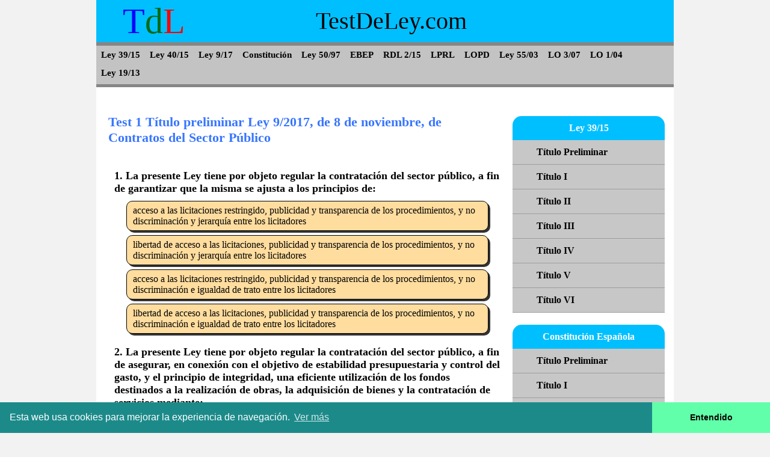

--- FILE ---
content_type: text/html
request_url: http://testdeley.com/ley-9-17/titulo-preliminar-a.php
body_size: 7505
content:
<!DOCTYPE html>
<html>
<head>
<title>Test 1 T�tulo preliminar Ley Contratos del Sector P�blico</title>
<meta name="keywords" content="test, titulo preliminar, oposiciones, contratos, sector p�blico, ley 9/2017"/>


            <!--Index y otras p�ginas de primer nivel no incluyen este head!!!-->
            
<meta http-equiv="Content-Type" content="text/html; charset=utf-8_spanish_ci" />
<link rel="stylesheet" type="text/css" href="../css/estilos.css" media="screen"/>
<link rel="icon" type="image/png" href="http://testdeley.com/favicon.png" />
<meta name="viewport" content="width=device-width, initial-scale=1.0">

<script>
  (function(i,s,o,g,r,a,m){i['GoogleAnalyticsObject']=r;i[r]=i[r]||function(){
  (i[r].q=i[r].q||[]).push(arguments)},i[r].l=1*new Date();a=s.createElement(o),
  m=s.getElementsByTagName(o)[0];a.async=1;a.src=g;m.parentNode.insertBefore(a,m)
  })(window,document,'script','//www.google-analytics.com/analytics.js','ga');

  ga('create', 'UA-74954057-1', 'auto');
  ga('send', 'pageview');

</script>
<script src="https://ajax.googleapis.com/ajax/libs/jquery/1.8.0/jquery.min.js"></script>

            <!--c�digo para el test-->
<script>
$(document).ready(function(){ 
    $("#listado li ul li div").mouseenter(function(){
        if($(this).attr('class')=='normal' || $(this).attr('class')=='correcto'){
            $(this).addClass('seleccionado');
        }
    });
    $("#listado li ul li div").mouseleave(function(){
        if($(this).attr('class')=='normal seleccionado'){
            $(this).removeClass().addClass('normal');
        }
        if($(this).attr('class')=='correcto seleccionado'){
            $(this).removeClass().addClass('correcto');
        }
    });
    $("#listado li ul li div").click(function(){
        if($(this).attr('class')=='correcto seleccionado'){            /*si acierta*/
            $(this).removeClass().addClass('acertado_usuario');
            $(this).siblings('.normal').removeClass().addClass('resto');
        }
        else if($(this).attr('class') == 'normal seleccionado') {       /*si no acierta*/
            $(this).removeClass().addClass('fallado');
            $(this).siblings('.normal').removeClass().addClass('resto');
            $(this).siblings('.correcto').removeClass().addClass('acertado');
            $(this).siblings('.articulo').show();               //  PARA MOSTRAR EL DIV CON EL ARTICULO SI FALLA!!!!
        }
        $(this).attr("disabled", true);
        $(this).siblings().attr("disabled", true);
        $(this).css('cursor', 'default');                         
        $(this).siblings().css('cursor', 'default');              
            
        correctas = $('.acertado_usuario').size();
        falladas = $('.fallado').size();
        no_answer = $('.correcto').size();
        $("#resultado_a").html("Correctas: "+correctas);
        $("#resultado_b").html("Incorrectas: "+falladas);
        $("#resultado_c").html("Sin respuesta: "+no_answer);
    });
});
</script>

            <!--c�digo para el test-->
			
			
			<!--c�digo para la barra indicadora progreso scroll-->
<script>
// When the user scrolls the page, execute myFunction 
window.onscroll = function() {myFunction()};

function myFunction() {
  var winScroll = document.body.scrollTop || document.documentElement.scrollTop;
  var height = document.documentElement.scrollHeight - document.documentElement.clientHeight;
  var scrolled = (winScroll / height) * 100;
  document.getElementById("myBar").style.width = scrolled + "%";
}
</script>	
			<!--c�digo para la barra indicadora progreso scroll-->
			
			


                                        <!--adsense anuncios ancla moviles-->
            
<script async src="//pagead2.googlesyndication.com/pagead/js/adsbygoogle.js"></script>
<script>
  (adsbygoogle = window.adsbygoogle || []).push({
    google_ad_client: "ca-pub-4861525527997064",
    enable_page_level_ads: true
  });
</script>



                                        <!--adsense anuncios ancla moviles-->
                                        
  
  
                                          <!--adsense anuncios auromaticos-->
  <script data-ad-client="ca-pub-4861525527997064" async src="https://pagead2.googlesyndication.com/pagead/js/adsbygoogle.js"></script>
                                            <!--adsense anuncios auromaticos-->
                                            
  
                 <!--c�digo para que salga el consentimiento de cookies (tamb�en est� en index.php-->

<link rel="stylesheet" type="text/css" href="//cdnjs.cloudflare.com/ajax/libs/cookieconsent2/3.0.3/cookieconsent.min.css" />
<script src="//cdnjs.cloudflare.com/ajax/libs/cookieconsent2/3.0.3/cookieconsent.min.js"></script>
<script>
window.addEventListener("load", function(){
window.cookieconsent.initialise({
  "palette": {
    "popup": {
      "background": "#1d8a8a"
    },
    "button": {
      "background": "#62ffaa"
    }
  },
  "theme": "edgeless",
  "content": {
    "message": "Esta web usa cookies para mejorar la experiencia de navegaci�n. ",
    "dismiss": "Entendido",
    "link": "Ver m�s",
    "href": "http://testdeley.com/cookies.php"
  }
})});
</script>

                 <!--c�digo para que salga el consentimiento de cookies (tamb�en est� en index.php--></head>

<body>
<div id="contenedor">
    <div id="header">
		<div id="logo"><a href="http://testdeley.com/index.php" title="inicio"><span class="t">T</span><span class="d">d</span><span class="o">L</span></a></div>
		<div id="titulo">TestDeLey.com</div>
	    <div class="progress-container">
			<div class="progress-bar" id="myBar"></div>
		</div>
	</div>
	
	<div id="menu">
		<ul>
			<li><a href="http://testdeley.com/ley-39-15/sumario.php" title="Test Ley 39/15, de 1 de octubre, del Procedimiento Administrativo Com�n de las Administraciones P�blicas">Ley 39/15</a></li>
			<li><a href="http://testdeley.com/ley-40-15/sumario.php" title="Test Ley 40/15, de 1 de octubre, de R�gimen Jur�dico del Sector P�blico">Ley 40/15</a></li>
			<li><a href="http://testdeley.com/ley-9-17/sumario.php" title="Test Ley 9/2017, de 8 de noviembre, de Contratos del Sector P�blico">Ley 9/17</a></li>
			<li class="menu_abajo_2"><a href="http://testdeley.com/ce/sumario.php" title="Test Constituci�n Espa�ola">Constituci�n</a></li>
			<li><a href="http://testdeley.com/ley-50-97/sumario.php" title="Test Ley 50/1997, de 27 de noviembre, del Gobierno">Ley 50/97</a></li>
			<li class="menu_abajo"><a href="http://testdeley.com/ebep/sumario.php" title="Test Real Decreto Legislativo 5/2015, Estatuto B�sico del Empleado P�blico">EBEP</a></li>	
			<li><a href="http://testdeley.com/rdl-2-15/sumario.php" title="Test Ley Estatuto de los Trabajadores">RDL 2/15</a></li>
			<li class="menu_abajo_2"><a href="http://testdeley.com/lprl/sumario.php" title="Test Ley 31/1995, de 8 de noviembre, de Prevenci�n de Riesgos Laborales">LPRL</a></li>
			<li><a href="http://testdeley.com/lopd/sumario.php" title="Test Ley Org�nica 3/2018, de 5 de diciembre, de Protecci�n de Datos Personales y garant�a de los derechos digitales">LOPD</a></li>
			<li><a href="http://testdeley.com/ley-55-03/sumario.php" title="Test Ley 55/2003, de 16 de diciembre, del Estatuto Marco del personal estatutario de los servicios de salud">Ley 55/03</a></li>
			<li><a href="http://testdeley.com/lo-3-07/sumario.php" title="Test Ley Org�nica 3/2007, de 22 de marzo, para la igualdad efectiva de mujeres y hombres">LO 3/07</a></li>
			<li><a href="http://testdeley.com/lo-1-04/sumario.php" title="Test Ley Org�nica 1/2004, de 28 de diciembre, de Medidas de Protecci�n Integral contra la Violencia de G�nero">LO 1/04</a></li>
			<li><a href="http://testdeley.com/ley-19-13/sumario.php" title="Test Ley 19/2013, de 9 de diciembre, de transparencia, acceso a la informaci�n p�blica y buen gobierno">Ley 19/13</a></li>
		</ul>
	</div>
	<div id="sub_menu"></div>

	
	
	


    
    <!-- adaptable superior -->
	<!-- <div id="bannerhorizontal">
            <script async src="//pagead2.googlesyndication.com/pagead/js/adsbygoogle.js"></script>
               
                <ins class="adsbygoogle"
                     style="display:block"
                     data-ad-client="ca-pub-4861525527997064"
                     data-ad-slot="4332958232"
                     data-ad-format="auto"></ins>
                <script>
                (adsbygoogle = window.adsbygoogle || []).push({});
            </script>
    </div> -->
       
    
    <div id="centro">
            <div class="articulo">Art�culo 1.1</div>
        <h1 class="nombreley2">Test 1 T�tulo preliminar Ley 9/2017, de 8 de noviembre, de Contratos del Sector P�blico</h1>
        <ul id="listado">             
            
            
             <li> 1.       La presente Ley tiene por objeto regular la contrataci�n del sector p�blico, a fin de garantizar que la misma se ajusta a los principios de:
                <ul>
                    <li>
                        <div class="normal">acceso a las licitaciones restringido, publicidad y transparencia de los procedimientos, y no discriminaci�n y jerarqu�a entre los licitadores</div>
                        <div class="normal">libertad de acceso a las licitaciones, publicidad y transparencia de los procedimientos, y no discriminaci�n y jerarqu�a entre los licitadores</div>
                        <div class="normal">acceso a las licitaciones restringido, publicidad y transparencia de los procedimientos, y no discriminaci�n e igualdad de trato entre los licitadores</div>
                        <div class="correcto">libertad de acceso a las licitaciones, publicidad y transparencia de los procedimientos, y no discriminaci�n e igualdad de trato entre los licitadores </div>
                        <div class="articulo">Art�culo 1.1</div>
                    </li>
                </ul>
            </li>
            <li> 2.      La presente Ley tiene por objeto regular la contrataci�n del sector p�blico, a fin de asegurar, en conexi�n con el objetivo de estabilidad presupuestaria y control del gasto, y el principio de integridad, una eficiente utilizaci�n de los fondos destinados a la realizaci�n de obras, la adquisici�n de bienes y la contrataci�n de servicios mediante:
                <ul>
                    <li>
                        <div class="normal">la exigencia de la definici�n previa de las necesidades a satisfacer</div>
                        <div class="normal">la salvaguarda de la libre competencia</div>
                        <div class="normal">la selecci�n de la oferta econ�micamente m�s ventajosa</div>
                        <div class="correcto">todas son correctas</div>
                        <div class="articulo">Art�culo 1.1</div>
                    </li>
                    
                </ul>
            </li>
            <li> 3.      Es igualmente objeto de esta Ley la regulaci�n del r�gimen jur�dico aplicable a:
                <ul>
                    <li>
                        <div class="normal">los efectos y cumplimiento de los contratos administrativos, en atenci�n a los fines institucionales de car�cter p�blico que a trav�s de los mismos se tratan de realizar</div>
                        <div class="correcto">los efectos, cumplimiento y extinci�n de los contratos administrativos, en atenci�n a los fines institucionales de car�cter p�blico que a trav�s de los mismos se tratan de realizar</div>
                        <div class="normal">los efectos y cumplimiento de los contratos administrativos, en atenci�n a los fines institucionales de car�cter p�blico o privado que a trav�s de los mismos se tratan de realizar</div>
                        <div class="normal">los efectos, cumplimiento y extinci�n de los contratos administrativos, en atenci�n a los fines institucionales de car�cter p�blico o privado que a trav�s de los mismos se tratan de realizar</div>
                        <div class="articulo">Art�culo 1.1</div>
                    </li>
                </ul>
            </li>
            <li> 4.      En toda contrataci�n p�blica se incorporar�n de manera transversal y preceptiva:
                <ul>
                    <li>
                        <div class="correcto">criterios sociales y medioambientales siempre que guarde relaci�n con el objeto del contrato</div>
                        <div class="normal">criterios �ticos y de transparencia aunque no guarde relaci�n con el objeto del contrato</div>
                        <div class="normal">criterios �ticos y de transparencia siempre que guarde relaci�n con el objeto del contrato</div>
                        <div class="normal">criterios sociales y medioambientales aunque no guarde relaci�n con el objeto del contrato</div>
                        <div class="articulo">Art�culo 1.3</div>
                    </li>
                </ul>
            </li>
            <li> 5.      Se facilitar� el acceso a la contrataci�n p�blica de:
                <ul>
                    <li>
                        <div class="normal">las peque�as empresas</div>
                        <div class="normal">las medianas empresas</div>
                        <div class="normal">las empresas de econom�a social</div>
                        <div class="correcto">todas son correctas</div>
                        <div class="articulo">Art�culo 1.3</div>
                    </li>
                </ul>
            </li>
            <li> 6.      Son contratos del sector p�blico y, en consecuencia, est�n sometidos a la presente Ley en la forma y t�rminos previstos en la misma:
                <ul>
                    <li>
                        <div class="normal">los contratos no onerosos, de naturaleza jur�dica p�blica, que celebren las entidades enumeradas en el art�culo 3 de esta ley</div>
                        <div class="normal">los contratos onerosos, de naturaleza jur�dica, p�blica que celebren las entidades enumeradas en el art�culo 3 de esta ley </div>
                        <div class="normal">los contratos no onerosos, cualquiera que sea su naturaleza jur�dica, que celebren las entidades enumeradas en el art�culo 3 de esta ley</div>
                        <div class="correcto">los contratos onerosos, cualquiera que sea su naturaleza jur�dica, que celebren las entidades enumeradas en el art�culo 3 de esta ley</div>
                        <div class="articulo">Art�culo 2.1</div>
                    </li>
                </ul>
            </li>
            <li> 7.      Se entender� que un contrato tiene car�cter oneroso en los casos en que:
                <ul>
                    <li>
                        <div class="normal">el contratante obtenga alg�n tipo de beneficio econ�mico de forma directa</div>
                        <div class="correcto">el contratista obtenga alg�n tipo de beneficio econ�mico, ya sea de forma directa o indirecta</div>
                        <div class="normal">el contratante obtenga alg�n tipo de beneficio econ�mico, ya sea de forma directa o indirecta</div>
                        <div class="normal">el contratista obtenga alg�n tipo de beneficio econ�mico de forma directa</div>
                        <div class="articulo">Art�culo 2.1</div>
                    </li>
                </ul>
            </li>
            <li> 8.      A los efectos de esta Ley, se considera que forman parte del sector p�blico (se�ala la incorrecta):
                <ul>
                    <li>
                        <div class="normal">la Administraci�n General del Estado</div>
                        <div class="normal">las Administraciones de las Comunidades Aut�nomas y las Ciudades Aut�nomas de Ceuta y Melilla</div>
                        <div class="normal">las Entidades que integran la Administraci�n Local</div>
                        <div class="correcto">la Administraci�n del Pe��n de Gibraltar</div>
                        <div class="articulo">Art�culo 3.1.a)</div>
                    </li>
                </ul>
            </li>
            
            <!-- adaptable centro -->  
            <!-- <div id="bannerhorizontal">
                <script async src="//pagead2.googlesyndication.com/pagead/js/adsbygoogle.js"></script>
                <ins class="adsbygoogle"
                     style="display:block"
                     data-ad-client="ca-pub-4861525527997064"
                     data-ad-slot="1297473034"
                     data-ad-format="auto"></ins>
                <script>
                (adsbygoogle = window.adsbygoogle || []).push({});
                </script> 
            </div> -->

            <li> 9.       A los efectos de esta Ley, se considera que forman parte del sector p�blico las fundaciones p�blicas. A efectos de esta Ley, se entender� por fundaciones p�blicas aquellas que re�nan alguno de los siguientes requisitos:
                <ul>
                    <li>
                        <div class="normal">que se constituyan de forma inicial, con una aportaci�n mayoritaria, directa o indirecta, de una o varias entidades integradas en el sector p�blico, no pudiendo recibir dicha aportaci�n con posterioridad a su constituci�n</div>
                        <div class="normal">que el patrimonio de la fundaci�n est� integrado en m�s de un 60% por bienes o derechos aportados o cedidos por sujetos integrantes del sector p�blico con car�cter permanente</div>
                        <div class="correcto">que la mayor�a de derechos de voto en su patronato corresponda a representantes del sector p�blico  </div>
                        <div class="normal">todas son correctas</div>
                        <div class="articulo">Art�culo 3.1.e)</div>
                    </li>
                </ul>
            </li>
            <li> 10.      A los efectos de esta Ley, se considera que forman parte del sector p�blico:
                <ul>
                    <li>
                        <div class="normal">las Mutuas colaboradoras con la Seguridad Social</div>
                        <div class="normal">los fondos sin personalidad jur�dica</div>
                        <div class="normal">las Entidades P�blicas Empresariales a las que se refiere la Ley 40/2015, de 1 de octubre, de R�gimen Jur�dico del Sector P�blico</div>
                        <div class="correcto">todas son correctas</div>
                        <div class="articulo">Art�culo 3.1</div>
                    </li>
                </ul>
            </li>
            <li> 11.      Se considerar�n poderes adjudicadores, a efectos de esta Ley (se�ala la incorrecta):
                <ul>
                    <li>
                        <div class="normal">las Administraciones P�blicas</div>
                        <div class="normal">las fundaciones p�blicas</div>
                        <div class="normal">las Mutuas colaboradoras con la Seguridad Social</div>
                        <div class="correcto">las entidades sin personalidad jur�dica propia</div>
                        <div class="articulo">Art�culo 3.3</div>
                    </li>
                </ul>
            </li>
            <li> 12.      Las relaciones jur�dicas, negocios y contratos excluidos del �mbito de la presente Ley:
                <ul>
                    <li>
                        <div class="normal">se regir�n �nicamente por sus normas especiales</div>
                        <div class="correcto">se regir�n por sus normas especiales, aplic�ndose los principios de esta Ley para resolver las dudas y lagunas que pudieran presentarse</div>
                        <div class="normal">se regir�n por la Ley de Contratos del Sector P�blico, aplic�ndose los principios de sus propias normas para resolver las dudas y lagunas que pudieran presentarse</div>
                        <div class="normal">ninguna es correcta</div>
                        <div class="articulo">Art�culo 4</div>
                    </li>
                </ul>
            </li>
            <li> 13.      Quedan excluidos del �mbito de la presente Ley los convenios incluidos en el �mbito del art�culo 346 del Tratado de Funcionamiento de la Uni�n Europea que se concluyan en el sector:
                <ul>
                    <li>
                        <div class="correcto">de la defensa y la seguridad</div>
                        <div class="normal">de la investigaci�n y la divulgaci�n</div>
                        <div class="normal">audiovisual</div>
                        <div class="normal">del medio ambiente</div>
                        <div class="articulo">Art�culo 5.1</div>
                    </li>
                </ul>
            </li>
            <li> 14.      Quedan excluidos del �mbito de la presente Ley los convenios, cuyo contenido no est� comprendido en el de los contratos regulados en esta Ley o en normas administrativas especiales celebrados entre s� por:
                <ul>
                    <li>
                        <div class="normal">la Administraci�n General del Estado</div>
                        <div class="normal">las Entidades Gestoras y los Servicios Comunes de la Seguridad Social</div>
                        <div class="normal">las Comunidades Aut�nomas y las Ciudades Aut�nomas de Ceuta y Melilla</div>
                        <div class="correcto">todas son correctas</div>
                        <div class="articulo">Art�culo 6.1</div>
                    </li>
                </ul>
            </li>
            <li> 15.      Estar�n tambi�n excluidos del �mbito de la presente Ley los convenios que celebren las entidades del sector p�blico con personas f�sicas o jur�dicas sujetas al:
                <ul>
                    <li>
                        <div class="normal">derecho p�blico, siempre que su contenido est� comprendido en el de los contratos regulados en esta Ley o en normas administrativas especiales</div>
                        <div class="correcto">derecho privado, siempre que su contenido no est� comprendido en el de los contratos regulados en esta Ley o en normas administrativas especiales</div>
                        <div class="normal">derecho p�blico, siempre que su contenido no est� comprendido en el de los contratos regulados en esta Ley o en normas administrativas especiales</div>
                        <div class="normal">derecho privado, siempre que su contenido est� comprendido en el de los contratos regulados en esta Ley o en normas administrativas especiales</div>
                        <div class="articulo">Art�culo 6.2</div>
                    </li>
                </ul>
            </li>
            <li> 16.      Las encomiendas de gesti�n reguladas en la legislaci�n vigente en materia de r�gimen jur�dico del sector p�blico: 
                <ul>
                    <li>
                        <div class="normal">quedan incluidas en el �mbito de la presente Ley</div>
                        <div class="correcto">quedan excluidas del �mbito de la presente Ley</div>
                        <div class="normal">quedan excluidas del �mbito de la presente Ley cuando se deleguen actividades a �rganos de la misma administraci�n</div>
                        <div class="normal">quedan excluidas del �mbito de la presente Ley cuando se deleguen actividades a �rganos de distinta administraci�n</div>
                        <div class="articulo">Art�culo 6.3</div>
                    </li>
                </ul>
            </li>
            
            <!-- adaptable centro -->  
            <!-- <div id="bannerhorizontal">
                <script async src="//pagead2.googlesyndication.com/pagead/js/adsbygoogle.js"></script>
                <ins class="adsbygoogle"
                     style="display:block"
                     data-ad-client="ca-pub-4861525527997064"
                     data-ad-slot="1297473034"
                     data-ad-format="auto"></ins>
                <script>
                (adsbygoogle = window.adsbygoogle || []).push({});
                </script> 
            </div> -->

            <li> 17.      Respecto a los negocios jur�dicos y contratos excluidos en el �mbito internacional:
                <ul>
                    <li>
                        <div class="normal">se incluyen en el �mbito de la presente Ley los acuerdos que celebre el Estado con otros Estados o con otros sujetos de derecho internacional</div>
                        <div class="correcto">se excluyen del �mbito de la presente Ley los acuerdos que celebre el Estado con otros Estados o con otros sujetos de derecho internacional</div>
                        <div class="normal">se incluyen en el �mbito de la presente Ley los acuerdos que celebre el Estado con otros Estados, excepto los que celebre con otros sujetos de derecho internacional</div>
                        <div class="normal">se excluyen del �mbito de la presente Ley los acuerdos que celebre el Estado con otros Estados, excepto los que celebre con otros sujetos de derecho internacional</div>
                        <div class="articulo">Art�culo 7.1</div>
                    </li>
                </ul>
            </li>
            <li> 18.      Las autorizaciones y concesiones sobre bienes de dominio p�blico y los contratos de explotaci�n de bienes patrimoniales distintos a los definidos en el art�culo 14:
                <ul>
                    <li>
                        <div class="normal">se encuentran incluidas en la presente Ley, y solo se regular�n por su legislaci�n espec�fica para resolver las dudas y lagunas que pudieran presentarse</div>
                        <div class="normal">se encuentran excluidas de la presente Ley y se regular�n �nicamente por su legislaci�n espec�fica </div>
                        <div class="normal">se encuentran incluidas en la presente Ley pero se regular�n por su legislaci�n espec�fica y �nicamente por la presente ley en los casos en que expresamente se declaren de aplicaci�n sus preceptos</div>
                        <div class="correcto">se encuentran excluidas de la presente Ley y se regular�n por su legislaci�n espec�fica salvo en los casos en que expresamente se declaren de aplicaci�n las prescripciones de la presente Ley      </div>
                        <div class="articulo">Art�culo 9.1</div>
                    </li>
                </ul>
            </li>
            <li> 19.      Queda excluido del �mbito de la presente Ley (se�ala la incorrecta):
                <ul>
                    <li>
                        <div class="normal">la relaci�n de servicio de los funcionarios p�blicos y los contratos regulados en la legislaci�n laboral</div>
                        <div class="normal">las relaciones jur�dicas consistentes en la prestaci�n de un servicio p�blico cuya utilizaci�n por los usuarios requiera el abono de una tarifa, tasa o precio p�blico de aplicaci�n general</div>
                        <div class="normal">los contratos relativos a servicios de arbitraje y conciliaci�n</div>
                        <div class="correcto">los contratos de suministro y servicios</div>
                        <div class="articulo">Art�culo 11</div>
                    </li>
                </ul>
            </li>
            <li> 20.      Son contratos de obras aquellos que tienen por objeto uno de los siguientes: 
                <ul>
                    <li>
                        <div class="normal">la ejecuci�n de una obra, aislada o conjuntamente con la redacci�n del proyecto</div>
                        <div class="normal">la realizaci�n de alguno de los trabajos enumerados en el Anexo I de la Ley de Contratos del Sector P�blico</div>
                        <div class="normal">la realizaci�n, por cualquier medio, de una obra que cumpla los requisitos fijados por la entidad del sector p�blico contratante que ejerza una influencia decisiva en el tipo o el proyecto de la obra</div>
                        <div class="correcto">todas son correctas</div>
                        <div class="articulo">Art�culo 13.1</div>
                    </li>
                </ul>
            </li>
            
            
        </ul>
        <div id="resultado_a"></div>
        <div id="resultado_b"></div>
        <div id="resultado_c"></div>
        
        <!-- enlaces adaptables inferior -->
		<!--  <script async src="//pagead2.googlesyndication.com/pagead/js/adsbygoogle.js"></script>
        <ins class="adsbygoogle"
             style="display:block"
             data-ad-client="ca-pub-4861525527997064"
             data-ad-slot="6704121033"
             data-ad-format="link"></ins>
        <script>
        (adsbygoogle = window.adsbygoogle || []).push({});
        </script>
        <div id="separador9"></div> -->
        
        <div class="volver"><a href="http://testdeley.com/ley-9-17/titulo-preliminar-b.php" title="Test 2 T�tulo preliminar Ley 9/2017, de 8 de noviembre, de Contratos del Sector P�blico">ir a siguiente test T�tulo preliminar Ley 9/2017, de 8 de noviembre, de Contratos del Sector P�blico</a></div>
        <div class="volver"><a href="http://testdeley.com/ley-9-17/sumario.php" title="Test Ley 9/2017, de 8 de noviembre, de Contratos del Sector P�blico">ir a todos los tests Ley 9/2017, de 8 de noviembre, de Contratos del Sector P�blico</a></div>
    </div>
    <div id="columna">
             
        <!-- adaptable columna -->
		<!-- <script async src="//pagead2.googlesyndication.com/pagead/js/adsbygoogle.js"></script>
            
            <ins class="adsbygoogle"
                 style="display:block"
                 data-ad-client="ca-pub-4861525527997064"
                 data-ad-slot="4553284230"
                 data-ad-format="auto"></ins>
            <script>
            (adsbygoogle = window.adsbygoogle || []).push({});
        </script>-->
        
		<br>

        
        <ul>
            <li class="seccion">Ley 39/15</li>
            <li><a href="http://testdeley.com/ley-39-15/titulo-preliminar-a.php" title="Test del T�tulo preliminar de la Ley 39/15">T�tulo Preliminar</a></li>
            <li><a href="http://testdeley.com/ley-39-15/titulo-1.php" title="Test del T�tulo I de la Ley 39/15">T�tulo I</a></li>
            <li><a href="http://testdeley.com/ley-39-15/titulo-2.php" title="Test del T�tulo II de la Ley 39/15">T�tulo II</a></li>
            <li><a href="http://testdeley.com/ley-39-15/titulo-3.php" title="Test del T�tulo III de la Ley 39/15">T�tulo III</a></li>
            <li><a href="http://testdeley.com/ley-39-15/titulo-4.php" title="Test del T�tulo IV de la Ley 39/15">T�tulo IV</a></li>
            <li><a href="http://testdeley.com/ley-39-15/titulo-5.php" title="Test del T�tulo V de la Ley 39/15">T�tulo V</a></li>
            <li><a href="http://testdeley.com/ley-39-15/titulo-6.php" title="Test del T�tulo VI de la Ley 39/15">T�tulo VI</a></li>
        </ul>
        <ul>
            <li class="seccion">Constituci�n Espa�ola</li>
            <li><a href="http://testdeley.com/ce/titulo-preliminar.php" title="Test del T�tulo preliminar de la Constituci�n Espa�ola">T�tulo Preliminar</a></li>
            <li><a href="http://testdeley.com/ce/titulo-1.php" title="Test del T�tulo I de la Constituci�n Espa�ola">T�tulo I</a></li>
			<li><a href="http://testdeley.com/ce/titulo-2.php" title="Test del T�tulo II de la Constituci�n Espa�ola">T�tulo II</a></li>
            <li><a href="http://testdeley.com/ce/titulo-3.php" title="Test del T�tulo III de la Constituci�n Espa�ola">T�tulo III</a></li>
            <li><a href="http://testdeley.com/ce/titulo-4.php" title="Test del T�tulo IV de la Constituci�n Espa�ola">T�tulo IV</a></li>
            <li><a href="http://testdeley.com/ce/titulo-5.php" title="Test del T�tulo V de la Constituci�n Espa�ola">T�tulo V</a></li>
            <li><a href="http://testdeley.com/ce/titulo-6.php" title="Test del T�tulo VI de la Constituci�n Espa�ola">T�tulo VI</a></li>
            <li><a href="http://testdeley.com/ce/titulo-7.php" title="Test del T�tulo VII de la Constituci�n Espa�ola">T�tulo VII</a></li>
            <li><a href="http://testdeley.com/ce/titulo-8.php" title="Test del T�tulo VIII de la Constituci�n Espa�ola">T�tulo VIII</a></li>
            <li><a href="http://testdeley.com/ce/titulo-9-10.php" title="Test del T�tulo IX y X de la Constituci�n Espa�ola">T�tulo IX y X</a></li>
        </ul>
        <ul>
            <li class="seccion">EBEP</li>
            <li><a href="http://testdeley.com/ebep/titulo-1-2.php" title="Test del T�tulo I y II del Estatuto B�sico del Empleado P�blico">T�tulo I y II</a></li>
            <li><a href="http://testdeley.com/ebep/titulo-3.php" title="Test del T�tulo III del Estatuto B�sico del Empleado P�blico">T�tulo III</a></li>
            <li><a href="http://testdeley.com/ebep/titulo-4.php" title="Test del T�tulo IV del Estatuto B�sico del Empleado P�blico">T�tulo IV</a></li>
            <li><a href="http://testdeley.com/ebep/titulo-5.php" title="Test del T�tulo V del Estatuto B�sico del Empleado P�blico">T�tulo V</a></li>
            <li><a href="http://testdeley.com/ebep/titulo-6.php" title="Test del T�tulo VI del Estatuto B�sico del Empleado P�blico">T�tulo VI</a></li>
            <li><a href="http://testdeley.com/ebep/titulo-7-8.php" title="Test del T�tulo VII y VIII del Estatuto B�sico del Empleado P�blico">T�tulo VII y VIII</a></li>
        </ul>
        
        <!-- adaptable columna -->
		<!-- <script async src="//pagead2.googlesyndication.com/pagead/js/adsbygoogle.js"></script>
            
            <ins class="adsbygoogle"
                 style="display:block"
                 data-ad-client="ca-pub-4861525527997064"
                 data-ad-slot="4553284230"
                 data-ad-format="auto"></ins>
            <script>
            (adsbygoogle = window.adsbygoogle || []).push({});
        </script>-->
    </div>
</div>
<div id="foot">
    
<ul>
    <li><a href="http://testdeley.com">inicio</a></li>
    <li><a href="http://testdeley.com/contacto.php">contacto</a></li>
    <li><a href="http://testdeley.com/aviso_legal.php">aviso legal</a></li></br>
</ul>


</div>
</body>
</html>

--- FILE ---
content_type: text/html; charset=utf-8
request_url: https://www.google.com/recaptcha/api2/aframe
body_size: 266
content:
<!DOCTYPE HTML><html><head><meta http-equiv="content-type" content="text/html; charset=UTF-8"></head><body><script nonce="4h43CqzDfdsIDpo8UrQlNg">/** Anti-fraud and anti-abuse applications only. See google.com/recaptcha */ try{var clients={'sodar':'https://pagead2.googlesyndication.com/pagead/sodar?'};window.addEventListener("message",function(a){try{if(a.source===window.parent){var b=JSON.parse(a.data);var c=clients[b['id']];if(c){var d=document.createElement('img');d.src=c+b['params']+'&rc='+(localStorage.getItem("rc::a")?sessionStorage.getItem("rc::b"):"");window.document.body.appendChild(d);sessionStorage.setItem("rc::e",parseInt(sessionStorage.getItem("rc::e")||0)+1);localStorage.setItem("rc::h",'1768918520804');}}}catch(b){}});window.parent.postMessage("_grecaptcha_ready", "*");}catch(b){}</script></body></html>

--- FILE ---
content_type: text/css
request_url: http://testdeley.com/css/estilos.css
body_size: 3175
content:

{
   margin:0;*/
    padding:0;*/
}
html{
    height: 100%;
    margin: 0;
}
body{
    background-color: #f2f2f2;
    height: 100%;
    margin: 0;
}
ul{
    list-style:none;
    margin:0;
    padding:0;
}
#contenedor{
    /*width:960px;*/
    width: 75%;
    max-width: 960px;
    /*height: auto;*/
    overflow: hidden;
    /*margin:0 auto;*/
    background-color: white;
    
    min-height: 100%;     
    height: auto !important;     
    height: 100%;     
    margin: 0 auto -70px; /* el magin-bottom es el valor negativo de la altura del footer incluyendo el margin superior */ 
}

#header{
	position: fixed;
    width: 100%;
	z-index:9999;             /*para que se superponga al resto de contenido, la publicidad aparecía por encima del header */
	max-width: 960px;
    /*width:960px;*/
	overflow: hidden;
    height:76px;
    background-color:#00BFFF;  
    font-size:40px;
    font-family:"Trebuchet MS";
    line-height:70px;
	
}
.progress-container {
	/*width:960px;*/
    width: 100%;
    max-width: 960px;
    /*height: auto;*/
    overflow: hidden;
    /*margin:0 auto;*/
  margin-top:70px;
  height: 6px;
  background: #868686;
}
.progress-bar {
  height: 8px;
  background: #04AA6D;
  width: 0%;
}
.content {
  padding: 100px 0;
  margin: 50px auto 0 auto;
  width: 80%;
}
#logo{
    width: 20%;
    /*width:200px;*/
    float:left;
    text-align:center;
    font-size:60px;
}
#logo a{
    text-decoration:none;
    display: block;
    width: 100%;
    height: 100%;
}
#logo:hover{
    background-color: #5d9fff;
}
.t{
    color:blue;
}
.d{
    color:#006a13;
}
.o{
    color:red;
}
#titulo{
    width: 80%;
    float: left;
    padding-left: 18%;
    box-sizing: border-box;         /*hace que no sea necesario restar el padding del width*/   
}
/*.tituloweb{*/
/*    width: 50%;*/
/*    padding-left: 20%;*/
/*    background-color: red;*/
/*}*/


#menu{
	width: 100%;
	max-width: 960px;
	margin-top: 76px; 
    height:auto;
    background-color:#c3c3c3;
    /*margin-bottom:40px;*/
    text-align: center;
}
#menu ul{
    /*margin:0 auto;*/
    display:inline-block;
    
}
#menu ul li{
    float:left;
    height:auto;
    margin-left:0px;
    margin-right:0px;
}

#menu ul li:hover{
        background-color:#868686;
}
#menu ul li a{
    text-decoration:none;
    color:#000000;
    font-weight:bold;
    padding:5px 8px;
    font-size:15px;
    line-height:30px;
    text-align:center;
}
#menu ul li:hover a{
    color: #ffffff;
}
#sub_menu{
    height: 5px;
    background-color: #868686;
	margin-bottom:30px;
}	

#centro{
    width: 70%;
    /*width:670px;*/
    padding-left: 20px;
    margin-bottom: 130px;
    float:left;
    box-sizing: border-box;         /*hace que no sea necesario pasar el padding a porcentaje*/
    /*text-align : justify;*/
    /*background-color: grey;*/
}
#centroportada{             /*en sumario de las leyes*/
    width: 70%;
    /*margin-left: 5%;*/
    padding-left: 20px;
    /*margin-top: 20px;*/
    margin-bottom: 130px;
    box-sizing: border-box;
    float:left;
}
#indiceportada_izquierda{        /*en index*/
   width: 33.3%;
   float: left;
}
#indiceportada_centro{         /*en index*/
   width: 33.3%;
   float: left;
}
#indiceportada_derecha{        /*en index*/
   width: 33.3%;
   float: left;
}
.indiceportada{             /*en index*/
    /*width: 31.3%;*/
    margin-left: 1%;
    margin-right: 1%;
    margin-top: 20px;
    margin-bottom: 100px;
    padding-top: 10px;
    padding-left: 10px;
    padding-right: 10px;
    /*float:left;*/
    background-color: #d7d7d7;
    border-style: solid;
    border-width: 1px;
    box-sizing: border-box;         /*hace que no sea necesario pasar el padding a porcentaje*/
}
.nombreley{
    text-align: center;
    text-decoration: underline;
    /*color: #ff7480;*/
}
.nombreley a{
    color: #000000;
}
.nombreley a:hover{
    color: #cc2f00;
}
.nombreley2{
    font-size: 22px;
    padding-right: 15px;
    padding-bottom: 20px;
    color: #3876ff;
}
#columna{
    width: 30%;
    /*width:240px;*/
    float:left;
    padding-left: 20px;
    padding-right: 15px;
    margin-bottom: 130px;
    box-sizing: border-box;
}
#columna ul{
    margin-bottom: 20px;
}
#columna ul li{
    background-color:#C7C7C7;
    border-bottom:1px solid #9D9D9D;
}
#columna ul li:hover{
    background-color:#E3E3E3;
}
#columna ul li a{
    text-decoration:none;
    color:black;
    font-size:16px;
    font-weight:bold;
    line-height:40px;
    padding-left:40px;
    display:block;
}
#columna ul li.seccion{
    line-height:40px;
    background-color:#00BFFF;
    text-align:center;
    color:white;
    font-size:16px;
    font-weight:bold;
    border-bottom:none;
	border-radius: 15px 15px 0px 0px;
}
#columna ul li.seccion a{
    margin-left:0px;
}
.enlace_test{
    font-weight:bold;
    font-size:18px;
    color: #007bf2;
    text-decoration: none;
    display: inline-block;
    margin-bottom: 15px;
}
.enlace_test:hover{
    text-decoration: underline;
    color: #ffb047;
}
.parrafo{
    font-weight:bold;
    font-size:18px;
    color:red;
    margin-left: 20px;
}
.caja_test{
    width:240px;
    height:40px;
    background-color:#65ff8d;
    text-decoration:none;
    color:black;
    font-weight:bold;
    font-size:20px;
    display: block;
    margin-left: 20px;
    margin-bottom: 10px;
    text-align: center;
    line-height:40px;
}
.caja_test:hover{
    width:250px;
    height:50px;
    margin-left: 15px;
    line-height:50px;
    background-color:#00e298;
}
.caja_test_2{
    width:85%;
    height:35px;
    background-color:#00BFFF;
    text-decoration:none;
    color:black;
    font-weight:bold;
    font-size:18px;
    display: block;
    margin-left: 20px;
    margin-bottom: 15px;
    text-align: center;
    line-height:35px;
}
.caja_test_2:hover{
    background-color:#00d5c1;
}
#listado{
    margin-top:20px;
    margin-left:10px;                          
    box-sizing: border-box;
}
#listado li{
    font-size:18px;
    font-weight:bold;
    width: 100%;
    /*width:650px;*/
}
#listado li ul li{
    margin-top:10px;
    margin-bottom:20px;
}
/*#listado li ul li div{*/
.normal,.correcto,.resto{
    padding:6px 10px;
    margin:7px 20px;
    cursor:pointer;
    border-radius: 10px;
    -webkit-border-radius:10px;
    -moz-border-radius: 10px;
    border:1px solid black;  
    box-shadow: 3px 3px 0 #333;
   -webkit-box-shadow: 3px 3px 0 #333;
  /* -moz-box-shadow: 3px 3px 0 #333;    */
    color:black;
    font-size:16px;
    font-weight:normal;
    box-sizing: border-box;
}
.normal,.correcto{
    background-color:#FFDD9F;   
}
.resto{
    background-color:#E8E8E8; 
}
.seleccionado{
    background-color:orange;
}
.acertado,.acertado_usuario{
    background-color:#63ffa6;
    padding:6px 10px;
    margin:7px 20px;
    border-radius: 10px;
    -webkit-border-radius:10px;
    -moz-border-radius: 10px;
    border:1px solid black;  
    box-shadow: 3px 3px 0 #333;
   -webkit-box-shadow: 3px 3px 0 #333;
  /* -moz-box-shadow: 3px 3px 0 #333;    */
    color:black;
    font-size:16px;
    font-weight:normal;
    box-sizing: border-box;
}
.fallado{
    background-color:#ff8367;
    padding:6px 10px;
    margin:7px 20px;
    border-radius: 10px;
    -webkit-border-radius:10px;
    -moz-border-radius: 10px;
    border:1px solid black;  
    box-shadow: 3px 3px 0 #333;
   -webkit-box-shadow: 3px 3px 0 #333;
  /* -moz-box-shadow: 3px 3px 0 #333;    */
    color:black;
    font-size:16px;
    font-weight:normal;
    box-sizing: border-box;
}

.articulo{
    display:none;
    font-weight:bold;
    color:red;
    padding:6px 10px;
    margin:14px 20px;
    /*border:none;
    box-shadow:none;
    -webkit-box-shadow:none;*/
}

#resultado_a{
    /*margin-left:40px;*/
    /*padding:10px;*/
    margin-top: 10px;
    font-weight:bold;
    color:green;
    float:left;
    /*height: 30px;*/
    width: 33.3%;
    box-sizing: border-box;
    padding-left: 30px;
}
#resultado_b{
    /*margin-left:40px;*/
    /*padding:10px;*/
    margin-top: 10px;
    font-weight:bold;
    color:red;
    float:left;
    /*height: 30px;*/
    width: 33.3%;
    box-sizing: border-box;
    padding-left: 30px;
}
#resultado_c{
    margin-top: 10px;
    font-weight:bold;
    color:#ce4c00;
    float:left;
    /*height: 30px;*/
    width: 33.3%;
    margin-bottom: 30px;
    box-sizing: border-box;
    padding-left: 30px;
}
#ad_enlaces_abajo{
    padding-left: 20px;
    margin-top: 30px;
}
#separador9{
    height: 55px; width: 100%;
}
.volver{
    margin-top: 20px;
    margin-left: 30px;
    margin-bottom: 10px;
}
.volver a{
    text-decoration: none;
    font-weight: bold;
}
.volver a:hover{
    text-decoration: underline;
}
#foot{
    width: 100%;
    max-width: 960px;
    height: 35px;
    text-align: center;
    position: relative;
    clear: both;
    /*margin-bottom: 20px;*/
    margin: 0 auto;
    box-sizing: border-box;
    background-color: #c3c3c3;
    border-top: 5px;
    border-top-color: #868686;
    border-top-style: solid;
    /*display: none;*/
}
#foot ul{
    display:inline-block;
}
#foot ul li{
   float: left;
   margin-right: 15px;
   height: 30px;
}
#foot ul li:hover{
    background-color:#868686;
}
#foot ul li a{
    text-decoration:none;
    color: black;
    font-weight:bold;
    line-height:30px;
    display:block;
    padding-left: 10px;
    padding-right: 10px;
}
#foot ul li:hover a{
    color:white;
}
#avisocookies{
    margin-top: 0;
    background-color: #D395FF;
}
#bannerhorizontal{
    text-align: center;
	/* margin-top:20px; */
    margin-bottom: 20px;
}



/*/ RESPONSIVE*/
   /*========================================================================= /*/
/*/ Móviles en vertical*/
@media (min-width: 10px) and (max-width: 559px){
    #contenedor{
        width: 98%;
        margin-left: 1%;
        margin-right: 1%;
    }
    #centro{
        width: 95%;
        margin-right: 5%;
    }
    #columna{
        display: none;
    }
    #header{
        font-size:30px;
    }
    #logo{
        font-size:40px;
    }
    #menu{
        height: 90px;
    }
    #menu ul li{
        margin-left:0px;
        margin-right:0px;
    }
   #menu ul li.menu_abajo_2{
        float: none;
        overflow: hidden;
    }
 
    #menu ul li a{
      font-size: 14px;
    }
    #titulo{
        padding-left: 5%; 
    }
    /*.indiceportada{*/
    /*    width: 98%;*/
    /*    float: none;  */
    /*}*/
   #indiceportada_izquierda{        /*en index*/
      width: 100%;
      float: none;
   }
   #indiceportada_centro{         /*en index*/
      width: 100%;
      float: none;
   }
   #indiceportada_derecha{        /*en index*/
      width: 100%;
      float: none;
   }
    
    #centroportada{
        width: 98%;
    }
    .nombreley2{
       font-size: 20px;
    }
    #resultado_a{
        float: none;
        width: 80%;
    }
    #resultado_b{
        float: none;
        width: 80%;
    }
    #resultado_c{
        float: none;
        width: 80%;
        margin-bottom: 10px;
    }
    #separador9{
    height: 0px;
   }
}
/*/ Móviles en horizontal o tablets en vertical*/
@media (min-width: 560px) and (max-width: 767px){
    #contenedor{
        width: 98%;
        margin-left: 1%;
        margin-right: 1%;
    }
    #centro{
        width: 95%;
        margin-right: 5%
    }
    #columna{
        display: none;
    }
    /*.indiceportada{*/
    /*    width: 80%;*/
    /*    float: none;*/
    /*    margin-left: 10%;*/
    /*    margin-right: 10%;*/
    /*}*/
   #indiceportada_izquierda{        /*en index*/
      width: 100%;
      float: none;
   }
   #indiceportada_centro{         /*en index*/
      width: 100%;
      float: none;
   }
   #indiceportada_derecha{        /*en index*/
      width: 100%;
      float: none;
   }
    
    #centroportada{
        width: 80%;
        margin-left: 10%;
        margin-right: 10%;
    }
    #menu{
        height: 60px;
    }
	#menu ul li{    
        margin-left:5px;
        margin-right:5px;
   }
    #menu ul li.menu_abajo{
        float: none;
        overflow: hidden;
    }
    
   
}
/*/ Tablets en horizonal y escritorios normales*/
@media (min-width: 768px){
    #contenedor{
        width: 100%;
    }  
}


--- FILE ---
content_type: text/plain
request_url: https://www.google-analytics.com/j/collect?v=1&_v=j102&a=763178372&t=pageview&_s=1&dl=http%3A%2F%2Ftestdeley.com%2Fley-9-17%2Ftitulo-preliminar-a.php&ul=en-us%40posix&dt=Test%201%20T%C3%ADtulo%20preliminar%20Ley%20Contratos%20del%20Sector%20P%C3%BAblico&sr=1280x720&vp=1280x720&_u=IEBAAEABAAAAACAAI~&jid=484415835&gjid=1999970956&cid=2028583803.1768918520&tid=UA-74954057-1&_gid=341929546.1768918520&_r=1&_slc=1&z=877111231
body_size: -285
content:
2,cG-28Y6MEV1HX